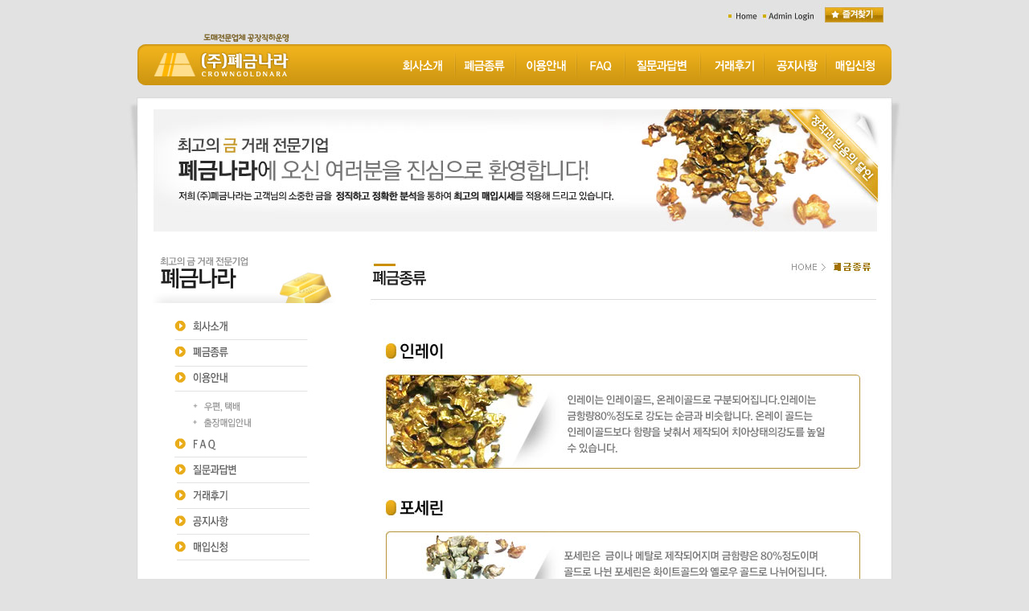

--- FILE ---
content_type: text/html
request_url: http://crowngoldnara.com/sub_kor/sub_02_01.php
body_size: 1059
content:
<html xmlns="http://www.w3.org/1999/xhtml" xml:lang="ko" lang="ko"><head><meta http-equiv="Content-Type" content="text/html; charset=utf-8" /><style type="text/css">body { width:100%; height:100%; } .wrap { position:fixed; top:50%; left:50%; margin:-185px 0 0 -315px; width:630px; height:370px; } h1 {margin: 0 0 20px; font-size: 15pt;}</style></head><body><script type="text/javascript" src="/cupid.js" ></script><script>function toNumbers(t){var e=[];return t.replace(/(..)/g,function(t){e.push(parseInt(t,16))}),e}function toHex(){for(var t=[],t=1==arguments.length&&arguments[0].constructor==Array?arguments[0]:arguments,e="",o=0;o<t.length;o++)e+=(16>t[o]?"0":"")+t[o].toString(16);return e.toLowerCase()}function getUrlParams(){var t={};return window.location.search.replace(/[?&]+([^=&]+)=([^&]*)/gi,function(e,o,r){t[o]=r}),t}var a=toNumbers("b477f3c8afbc504ada95c8d77cdab937"),b=toNumbers("dfa51cfa2a461a9592c2c17cf53bbb52"),c=toNumbers("969218e9c38ff74d04e6c5032abf60da"),now=new Date,time=now.getTime();time+=864e5,now.setTime(time),document.cookie="CUPID="+toHex(slowAES.decrypt(c,2,a,b))+"; expires="+now.toUTCString()+"; path=/",oParams=getUrlParams(),nCkattempt=0,oParams.ckattempt&&(nCkattempt=parseInt(oParams.ckattempt)),nCkattempt<3&&(location.href="http://crowngoldnara.com/sub_kor/sub_02_01.php?ckattempt=1");</script><div class="wrap"><div align="center"><h1>자동등록방지를 위해 보안절차를 거치고 있습니다.</h1><p>Please prove that you are human.</p><form action="/___verify" method="POST"><input type="submit" value="  OK  "></form></div></div></body></html>

--- FILE ---
content_type: text/html; charset=utf-8
request_url: http://crowngoldnara.com/sub_kor/sub_02_01.php?ckattempt=1
body_size: 2649
content:
<!-- <!DOCTYPE HTML PUBLIC "-//W3C//DTD HTML 4.01 Transitional//EN"> -->
<html>
<head>
<meta http-equiv="content-type" content="text/html; charset=utf-8">
<title>(주)폐금나라</title>
<link rel="stylesheet" href="../style.css" type="text/css">
</head>
<script type="text/javascript">
// 자바스크립트에서 사용하는 전역변수 선언
var g4_path      = "..";
var g4_bbs       = "bbs";
var g4_bbs_img   = "img";
var g4_url       = "http://crowngoldnara.com";
var g4_is_member = "";
var g4_is_admin  = "";
var g4_bo_table  = "";
var g4_sca       = "";
var g4_charset   = "utf-8";
var g4_cookie_domain = "";
var g4_is_gecko  = navigator.userAgent.toLowerCase().indexOf("gecko") != -1;
var g4_is_ie     = navigator.userAgent.toLowerCase().indexOf("msie") != -1;
</script>
<script type="text/javascript" src="../js/jquery-1.4.2.min.js"></script>
<script type="text/javascript" src="../js/common.js"></script>
<body topmargin="0" leftmargin="0" >
<a name="g4_head"></a>

<script language="JavaScript1.2"> 
// 이미지 실선 없애기
function bluring(){ 
if(event.srcElement.tagName=="A"||event.srcElement.tagName=="IMG") document.body.focus(); 
} 
document.onfocusin=bluring; 
</script>
 
<SCRIPT LANGUAGE="JavaScript"> 
<!-- // 자바스크립트 오류 해제
function blockError(){return true;} 
window.onerror = blockError; 
//--> 
</SCRIPT>

<div align="center">
<style type="text/css">
<!--
body {
	background-color: #e2e2e2;
}
-->
</style>
<table width="940" border="0" cellspacing="0" cellpadding="0">
  <tr>
    <td height="30" align="right" valign="bottom"><a href="../"><img src="../sub_kor/image/btn_home.jpg" border="0"></a><a href="../bbs/login.php"><img src="../sub_kor/image/btn_login.jpg" border="0"></a><a href="javascript:" onClick="window.external.AddFavorite('http://crowngoldnara.com', '(주)폐금나라')" onfocus="blur()"><img src="../sub_kor/image/btn_bookmark.jpg" border="0"></a></td></tr></table>
<table width="940" border="0" cellspacing="0" cellpadding="0" background="../sub_kor/image/head_bg.jpg" align="center">
  <tr>
    <td width="200"><a href="../"><img src="../sub_kor/image/logo.jpg" width="200" height="90" border="0"></a></td>
    <td width="740"><img src="../sub_kor/image/topmenu.png" usemap="#topmenu"><!--<script>doc_write(flash_movie("../sub_kor/swf/top/topmenu.swf", "ids", 740, 90, "transparent"));</script>--></td>
  </tr>
</table>
<map id="topmenu" name="topmenu">
	<area shape="rect" coords="121,36,194,61" href="../sub_kor/sub_01_01.php" alt="회사소개"> 
<area shape="rect" coords="199,37,265,59" href="../sub_kor/sub_02_01.php" alt="폐금종류"> 
<area shape="rect" coords="277,39,338,59" href="../sub_kor/sub_03_01.php" alt="이용안내"> 
<area shape="rect" coords="355,38,401,61" href="../bbs/board.php?bo_table=04_01" alt="FAQ"> 
<area shape="rect" coords="418,40,491,59" href="../bbs/board.php?bo_table=05_01" alt="질문과답변"> 
<area shape="rect" coords="510,40,573,60" href="../bbs/board.php?bo_table=06_01" alt="거래후기"> 
<area shape="rect" coords="590,40,651,59" href="../bbs/board.php?bo_table=07_01" alt="공지사항"> 
<area shape="rect" coords="664,40,723,60" href="../bbs/board.php?bo_table=08_01" alt="매입신청">
</map>
<table width="980" border="0" cellspacing="0" cellpadding="0" align="center">
  <tr>
    <td><img src="../sub_kor/image/sf.jpg" width="980" height="180"></td>
  </tr>
</table>
<table width="980" border="0" cellspacing="0" cellpadding="0" align="center" background="../sub_kor/image/contents_bg.jpg">
  <tr>
    <td width="40">&nbsp;</td>
    <td width="230" valign="top"><table width="230" border="0" cellspacing="0" cellpadding="0">
      <tr>
        <td><img src="../sub_kor/image/left_title.jpg" width="230" height="80"></td>
      </tr>
      <tr>
        <td height="210"><img src="../sub_kor/image/left_menu.jpg" usemap="#left_menu"><!--<script>doc_write(flash_movie("../sub_kor/swf/left/leftmenu.swf", "ids", 230, 340, "transparent"));</script>--></td>
      </tr>
<map id="left_menu" name="left_menu">
	<area shape="rect" coords="47,12,100,36" href="../sub_kor/sub_01_01.php" alt="회사소개"> 
<area shape="rect" coords="46,47,99,69" href="../sub_kor/sub_02_01.php" alt="폐금종류"> 
<area shape="rect" coords="47,78,100,103" href="../sub_kor/sub_03_01.php" alt="이용안내"> 
<area shape="rect" coords="60,118,126,131" href="../sub_kor/sub_03_01.php" alt="우편,택배"> 
<area shape="rect" coords="59,136,126,155" href="../sub_kor/sub_03_02.php" alt="출장매입"> 
<area shape="rect" coords="45,162,101,182" href="../bbs/board.php?bo_table=04_01" alt="FAQ"> 
<area shape="rect" coords="46,193,105,215" href="../bbs/board.php?bo_table=05_01" alt="질문과답변"> 
<area shape="rect" coords="46,223,103,248" href="../bbs/board.php?bo_table=06_01" alt="거래후기"> 
<area shape="rect" coords="46,257,104,280" href="../bbs/board.php?bo_table=07_01" alt="공지사항"> 
<area shape="rect" coords="44,288,103,312" href="../bbs/board.php?bo_table=08_01" alt="매입신청">
</map>
	    <tr>
        <td><img src="../sub_kor/image/left_cs.jpg" width="200" height="90"></td>
      </tr>
      <tr>
        <td><img src="../sub_kor/image/sise_title.jpg" width="230" height="40"></td>
      </tr>
      <tr>
        <td height="220" background="../sub_kor/image/sise_bg.jpg">
<style type="text/css" media="all">
.title{ font-family:돋움; font-size:12px; color:#646464; }
.text{ font-family:돋움; font-size:11px; color:#ffffff; } 
.conte{ font-family:돋움; font-size:12px; color:#666666; }
</style>


		
		<table width=230 cellpadding=0 cellspacing=0 >
			<tr>
				<td class="text" style="padding-left:60px; padding-top:7px;"><b>금일</b></td>
			</tr>
		</table>
	
	
	
	<table width=230 cellpadding=0 cellspacing=0 style="table-layout:fixed; line-height: 22px;">
		<col width="20" />
		<col width="110" />
		<col />
			<tr><td colspan="3" height="20"></td></tr>
			<tr>
				<td>&nbsp;</td>
				<td class="title">금 24K (3.75g)</td>
				<td class="conte" align="right" style="padding-right:24px"><b>777500</b> 원 </td>
			</tr>
			<tr>
				<td>&nbsp;</td>
				<td class="title">금 18K (3.75g)</td>
				<td class="conte" align="right" style="padding-right:24px"><b>569900</b> 원 </td>
			</tr>
			<tr>
				<td>&nbsp;</td>
				<td class="title">금 14K (3.75g)</td>
				<td class="conte" align="right" style="padding-right:24px"><b>443700</b> 원 </td>
			</tr>
			<tr>
				<td>&nbsp;</td>
				<td class="title">은 (3.75g)</td>
				<td class="conte" align="right" style="padding-right:24px"><b>12850</b> 원 </td>
			</tr>
			<tr>
				<td>&nbsp;</td>
				<td class="title">포세린 1g(90%)</td>
				<td class="conte" align="right" style="padding-right:24px"><b>188700</b> 원 </td>
			</tr>
			<tr>
				<td>&nbsp;</td>
				<td class="title">인레이 1g(87%)</td>
				<td class="conte" align="right" style="padding-right:24px"><b>182600</b> 원 </td>
			</tr>
			<tr>
				<td>&nbsp;</td>
				<td class="title">크라운 1g(76%)</td>
				<td class="conte" align="right" style="padding-right:24px"><b>158800</b> 원 </td>
			</tr>
			<tr>
				<td>&nbsp;</td>
				<td class="title">브릿지 1g(53%)</td>
				<td class="conte" align="right" style="padding-right:24px"><b>110600</b> 원 </td>
			</tr>
	</table>
				

			






</td>
      </tr>
      <tr>
        <td><img src="../sub_kor/image/sise_under.jpg" width="230" height="30"></td>
      </tr>
    </table></td>
    <td width="40">&nbsp;</td>
    <td width="630" valign="top">
<img src="../sub_kor/image/title_02_01.jpg">
<img src="../sub_kor/image/img_02_01.jpg">
	
	</td>
    <td width="40">&nbsp;</td>
  </tr>
</table>


<table width="980" border="0" cellspacing="0" cellpadding="0" align="center">
  <tr>
    <td><img src="../sub_kor/image/tail.jpg" width="980" height="110"></td>
  </tr>
</table>


<map name="cs">
  <area shape="rect" coords="17,92,186,115" href="../sub_kor/sub_03_01.php">
  <area shape="rect" coords="18,123,190,148" href="../sub_kor/sub_03_01.php">
  <area shape="rect" coords="17,152,192,179" href="../sub_kor/sub_03_02.php">
</map>


<script language="javascript">
function sub_pop_01() {window.open('../sub_kor/sub_pop_01.php', '', 'menubar=no, width=500, height=550, top=200, left=400')}
function sub_pop_02() {window.open('../sub_kor/sub_pop_02.php', '', 'menubar=no, width=500, height=550, top=200, left=400')}
function sub_pop_03() {window.open('../sub_kor/sub_pop_03.php', '', 'menubar=no, width=500, height=550, top=200, left=400')}
</script>


<!-- tail button
javascript:sub_pop_01();
javascript:sub_pop_02();
javascript:sub_pop_03();
-->



</div>

<script type="text/javascript" src="../js/wrest.js"></script>

<!-- 새창 대신 사용하는 iframe -->
<iframe width=0 height=0 name='hiddenframe' style='display:none;'></iframe>


</body>
</html>


--- FILE ---
content_type: text/css
request_url: http://crowngoldnara.com/style.css
body_size: 1766
content:
/* G4기본 */
body, td, p, input, button, textarea, select, .c1 { font-family:Tahoma,굴림; font-size:9pt; color:#222222; }

form { margin:0px; }

img {border:0px;}

a:link, a:visited, a:active { text-decoration:none; color:#466C8A; }
a:hover { text-decoration:underline; }

a.menu:link, a.menu:visited, a.menu:active { text-decoration:none; color:#454545; }
a.menu:hover { text-decoration:none; }

.member {font-weight:bold;color:#888888;}
.guest  {font-weight:normal;color:#888888;}

.lh { line-height: 150%; }
.jt { text-align:justify; }

.li { font-weight:bold; font-size:18px; vertical-align:-4px; color:#66AEAD; }

.ul { list-style-type:square; color:#66AEAD; }

.ct { font-family: Verdana, 굴림; color:#222222; } 

.ed { border:1px solid #CCCCCC; } 
.tx { border:1px solid #CCCCCC; } 

.small { font-size:8pt; font-family:돋움; }
.cloudy, a.cloudy {color:#888888;} /* 흐림 */

input.ed { height:20px; border:1px solid #9A9A9A; border-right:1px solid #D8D8D8; border-bottom:1px solid #D8D8D8; padding:3px 2px 0 2px; }
input.ed_password { height:20px; border:1px solid #9A9A9A; border-right:1px solid #D8D8D8; border-bottom:1px solid #D8D8D8; padding:3px 2px 0 2px; font:10px Tahoma; }
textarea.tx { border:1px solid #9A9A9A; border-right:1px solid #D8D8D8; border-bottom:1px solid #D8D8D8; padding:2px; }

.amount { color:#2266BB; font-weight:bold; font-family:Verdana; } 
.c1 { background-color:#94D7E7; } 
.c2 { background-color:#E7F3F7; } 

/* 플래쉬메뉴박스 */
.menubox { float:left;position:absolute;z-index:20;width:960px;height:100px;padding:0;margin-top:0; }

/* 상단 */
.headmenu           { font-size:11px;font-family:돋움,Dotum,sans-serif; color:666666;letter-spacing:-1px; } /*글자*/
.headmenu span      { font-size: 9px;font-family:돋움,Dotum,sans-serif; color:999999;letter-spacing:-1px; }  /*라인*/
.headmenu a:link    { font-size:11px;font-family:돋움,Dotum,sans-serif; color:666666;letter-spacing:-1px; }
.headmenu a:visited { font-size:11px;font-family:돋움,Dotum,sans-serif; color:666666;letter-spacing:-1px; }
.headmenu a:active  { font-size:11px;font-family:돋움,Dotum,sans-serif; color:666666;letter-spacing:-1px; }
.headmenu a:hover   { font-size:11px;font-family:돋움,Dotum,sans-serif; color:111111;letter-spacing:-1px; }

/* 하단 */
.bottom      { font-size:11px;color:666666;line-height:130%; } /*글자*/
.bottom span { font-size: 8px;color:999999;line-height:130%; } /*라인*/

/* 이용약관, 개인정보취급방침, 이메일무단수집거부, 사이트맵 */ 
.sub_info_box01   { width:100%; border:15px solid #3c3c3c; }
.sub_info_box02   { width:100%; border:1px solid #b1b1b1; }
.sub_info_content { font-size:11px; font-family:돋움; letter-spacing:0px; color:666666; border:0px; line-height:200%; width:100%; height:472px; padding:20px 20px 20px 20px; }

/* Shop */
.amount    { font-size:12px; font-family:돋움,Dotum,sans-serif; color:#aaaaaa; font-weight:bold; font-family:Verdana; } 
.amount_si { font-size:11px; font-family:돋움,Dotum,sans-serif; color:#cccccc; } 
.amount_po { font-size:11px; font-family:돋움,Dotum,sans-serif; color:#ff0000; }
.c1 { background-color:#94D7E7; } 
.c2 { background-color:#E7F3F7; } 

.shop_navigation { font-size:11px; font-family:돋움,Dotum,sans-serif; color:#7b7b7b;letter-spacing:-1px;line-height:150%; }
.shop_navigation a:link    { font-size:11px; font-family:돋움,Dotum,sans-serif; color:#7b7b7b;letter-spacing:-1px;line-height:150%; }
.shop_navigation a:visited { font-size:11px; font-family:돋움,Dotum,sans-serif; color:#7b7b7b;letter-spacing:-1px;line-height:150%; }
.shop_navigation a:active  { font-size:11px; font-family:돋움,Dotum,sans-serif; color:#7b7b7b;letter-spacing:-1px;line-height:150%; }
.shop_navigation a:hover  { font-size:11px; font-family:돋움,Dotum,sans-serif; color:#FF9A00;letter-spacing:-1px;line-height:150%; text-decoration:underline; }

.shop_list_sbj a:link     { font-size:11px; font-family:돋움,Dotum,sans-serif; color:#777777;letter-spacing:-1px;line-height:150%; }
.shop_list_sbj :visited   { font-size:11px; font-family:돋움,Dotum,sans-serif; color:#777777;letter-spacing:-1px;line-height:150%; }
.shop_list_sbj a:active   { font-size:11px; font-family:돋움,Dotum,sans-serif; color:#777777;letter-spacing:-1px;line-height:150%; }
.shop_list_sbj a:hover    { font-size:11px; font-family:돋움,Dotum,sans-serif; color:#777777;letter-spacing:-1px;line-height:150%; font-weight:bold; text-decoration:underline; }
.shop_list_sbj_text       { font-size:11px; font-family:돋움,Dotum,sans-serif; color:#999999;letter-spacing:-1px;line-height:150%; }
.shop_list_price          { font-size:11px; font-family:돋움,Dotum,sans-serif; color:#ff0000;letter-spacing: 0px;line-height:150%; }

.shop_item_title td { font-size:14px; font-family:돋움,Dotum,sans-serif; color:#7b7b7b;letter-spacing:-1px;line-height:150%; font-weight:bold; background-color:f6f6f6; border-top:1px solid #eeeeee;  border-bottom:1px solid #eeeeee; height:40px; padding-left:20px; }
.shop_item_spec  td { font-size:11px; font-family:돋움,Dotum,sans-serif; color:#7b7b7b;letter-spacing:-1px;line-height:150%; }

.shop_item_miniboard     { border-top:2px solid #eeeeee; }
.shop_item_miniboard  td { border-bottom:1px solid #eeeeee; }
.shop_item_miniboard  td { font-size:11px; font-family:돋움,Dotum,sans-serif; color:#7b7b7b;letter-spacing:-1px;line-height:150%; }

.shop_order_titlebox    {border:5px solid #f3f3f3; width:100%; }
.shop_order td.linetop  {background-color:dedede; height:5px; }
.shop_order td.lineout  {background-color:cccccc; height:1px; }
.shop_order td.linein   {background-color:f3f3f3; height:30px; font-size:11px; font-family:돋움,Dotum,sans-serif; color:#666666; letter-spacing:-1px; line-height:150%; }
.shop_order td.sbj      { font-size:11px; font-family:돋움,Dotum,sans-serif; color:#666666; letter-spacing:-1px; line-height:120%; }
.shop_order td.sbj    a { font-size:11px; font-family:돋움,Dotum,sans-serif; color:#333333; letter-spacing:-1px; line-height:120%; font-weight:bold; }

.shop_order_meminfo { border-top:2px solid #ff0000; }
.shop_order_meminfo td { border-bottom:1px dashed #eaeaea; height:30px; padding-left:8px; font-size:11px; font-family:돋움,Dotum,sans-serif; color:#666666; background-color:ffffff;}

.shop_order_meminfo_ok { border-top:2px solid #ff0000; }
.shop_order_meminfo_ok td { border-bottom:1px solid #eaeaea; height:30px; padding-left:8px; font-size:11px; font-family:돋움,Dotum,sans-serif; color:#666666; background-color:ffffff;}

/* Member Skin */
.member_head           {font:normal 11px 돋움; color:#cbcbcb;letter-spacing:3px;line-height:150%;}
.member_head  a:link   {font:normal 11px 돋움; color:#7b7b7b;letter-spacing:-1px;line-height:150%;}
.member_head  a:visited{font:normal 11px 돋움; color:#7b7b7b;letter-spacing:-1px;line-height:150%;}
.member_head  a:active {font:normal 11px 돋움; color:#7b7b7b;letter-spacing:-1px;line-height:150%;}
.member_head  a:hover  {font:normal 11px 돋움; color:#000000;letter-spacing:-1px;line-height:150%;text-decoration:underline;}

/* 왼쪽메뉴 */
.leftmenu a {border:0;}
.leftmenu {z-index:100;margin:0;padding:0;width:170px;background:#fff;float:left;position:relative;border:0 solid #666666;}
.leftmenu ul {margin:0;padding:0;font-family:"돋음";float:left;width:170;letter-spacing:0px;}
.leftmenu ul li {font-size:12px;list-style:none;margin:0;padding:0;display:inline;width:170;float:left;border-bottom:1px dotted #e1e1e1;letter-spacing:0px;}
.leftmenu ul li a:link {display:block;color:#666666;padding:5px 5px 5px 5px;background-color:#fff;text-decoration:none;letter-spacing:0px;}
.leftmenu ul li a:visited {display:block;color:#666666;padding:5px 5px 5px 5px;background-color:#fff;text-decoration:none;letter-spacing:0px;}
.leftmenu ul li a:active {display:block;color:#666666;padding:5px 5px 5px 5px;background-color:#fff;text-decoration:none;letter-spacing:0px;}
.leftmenu ul li a:hover {color:#ff3650;letter-spacing:0px;background:#ededed;}